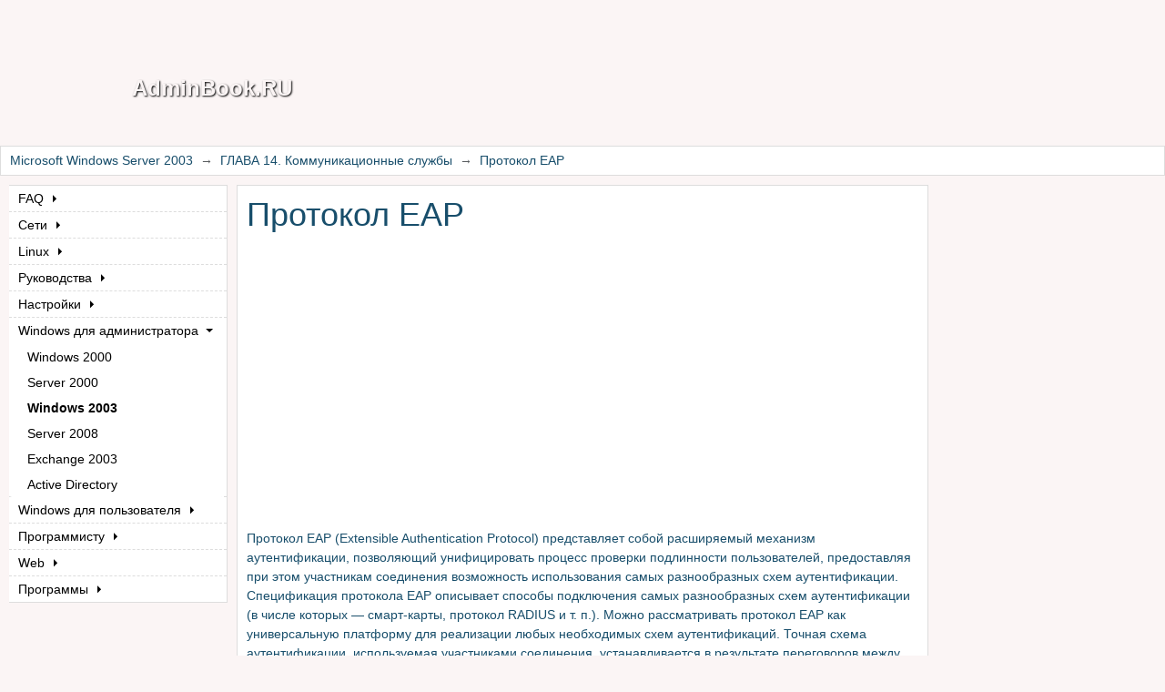

--- FILE ---
content_type: text/html; charset=utf-8
request_url: https://adminbook.ru/index.php?men3=8/14/12
body_size: 4678
content:
<!DOCTYPE html><html prefix="og: https://ogp.me/ns#" lang="ru"><head><title>Протокол ЕАР | ГЛАВА 14. Коммуникационные службы | Microsoft Windows Server 2003 | adminbook.ru</title><meta charset="utf-8"><meta name="viewport" content="width=device-width, initial-scale=1"><meta http-equiv="X-UA-Compatible" content="ie=edge"><script>window.yaContextCb=window.yaContextCb||[]</script><script src="https://yandex.ru/ads/system/context.js"async></script><script>window.context_data={"banners":"[base64]","debug_mode":0}</script><base href='/frontend/themes/theme_adminbook.ru/'><link rel='canonical' href='https://adminbook.ru/index.php?men3=8/14/12'><link rel='prev' href='https://adminbook.ru/index.php?men3=8/14/11'><link rel='next' href='https://adminbook.ru/index.php?men3=8/14/13'><meta property='og:type' content='website'><meta property='og:title' content='Протокол ЕАР | ГЛАВА 14. Коммуникационные службы | Microsoft Windows Server 2003 | adminbook.ru'><meta property='og:description' content='Протокол ЕАР (Extensible Authentication Protocol) представляет собой расширяемый механизм аутентификации, позволяющий унифицировать процесс проверки подлинности пользователей, предоставляя при этом участникам соединения возможность использования самых разнообразных схем аутентификации. '><meta property='og:url' content='https://adminbook.ru/index.php?men3=8/14/12'><meta property='og:site_name' content='AdminBook.RU'><meta property='og:locale' content='ru_RU'><meta property='og:image' content='https://adminbook.ru/frontend/themes/theme_adminbook.ru/image/adminbook_705x315.png'><meta property='og:image:width' content='705'><meta property='og:image:height' content='315'><meta name='description' content='Протокол ЕАР (Extensible Authentication Protocol) представляет собой расширяемый механизм аутентификации, позволяющий унифицировать процесс проверки подлинности пользователей, предоставляя при этом участникам соединения возможность использования самых разнообразных схем аутентификации. '><meta name='use_ajax' content='true'><script type="application/ld+json">{"@context":"https://schema.org","@type":"BreadcrumbList","itemListElement":[{"@type":"ListItem","position":1,"name":"Microsoft Windows Server 2003","item":"https://adminbook.ru/index.php?men3=8"},{"@type":"ListItem","position":2,"name":"ГЛАВА 14. Коммуникационные службы","item":"https://adminbook.ru/index.php?men3=8/14/0"},{"@type":"ListItem","position":3,"name":"Протокол ЕАР","item":"https://adminbook.ru/index.php?men3=8/14/12"}]}</script><link rel="preconnect" href="https://fonts.gstatic.com"><link href='/get_file.php?file=/_cache/b7f5b80e09ae4fd2863b38da906080fb.css&amp;hash=1' rel='stylesheet'><link rel="icon" href="/favicon.ico" type="image/x-icon"><link rel="shortcut icon" href="/favicon.ico" type="image/x-icon"><script type="text/javascript">(function(m,e,t,r,i,k,a){m[i]=m[i]||function(){(m[i].a=m[i].a||[]).push(arguments)};m[i].l=1*new Date();for(var j=0;j<document.scripts.length;j++){if(document.scripts[j].src===r){return;}}
k=e.createElement(t),a=e.getElementsByTagName(t)[0],k.async=1,k.src=r,a.parentNode.insertBefore(k,a)})
(window,document,"script","https://mc.yandex.ru/metrika/tag.js","ym");ym(94518342,"init",{clickmap:true,trackLinks:true,accurateTrackBounce:true,webvisor:true});</script><script type="text/javascript">var _acic={dataProvider:11};(function(){var e=document.createElement("script");e.type="text/javascript";e.async=true;e.src="https://www.acint.net/aci.js";var t=document.getElementsByTagName("script")[0];t.parentNode.insertBefore(e,t)})()</script></head><body class="subindex"><noscript><div><img src="https://mc.yandex.ru/watch/94518342" style="position:absolute; left:-9999px;" alt=""/></div></noscript><div class="wrapper"><header><!--%logo%--></header><nav class='navbar navbar-expand-md submenu_expand3' id='navbar-expand1'><button class='navbar-toggler ms-auto collapsed' type='button' data-bs-toggle='collapse' data-bs-target='#nav1' aria-controls='nav1' aria-expanded='false' aria-label='Переключение навигации'><span class='navbar-toggler-icon'></span></button><div class='collapse navbar-collapse' id='nav1'><ul class='navbar-nav me-auto'><li class='nav-item dropdown'><a class='nav-link dropdown-toggle' id='navbarDropdownMenuLink1' role='button' data-bs-toggle='dropdown' aria-expanded='false'> FAQ </a><ul class='dropdown-menu' aria-labelledby='navbarDropdownMenuLink1'><li class='nav-item'><a class='nav-link' href='/index.php?men0=00'>О проекте</a></li><li class='nav-item'><a class='nav-link' href='/index.php?men0=1'>Компьютеры</a></li><li class='nav-item'><a class='nav-link' href='/index.php?men0=2'>Сети</a></li><li class='nav-item'><a class='nav-link' href='/index.php?men0=3'>Настройка</a></li><li class='nav-item'><a class='nav-link' href='/index.php?men0=5'>Легализация</a></li><li class='nav-item'><a class='nav-link' href='/index.php?men0=6'>Обслуживание</a></li><li class='nav-item'><a class='nav-link' href='/index.php?men1=0'>Основы</a></li><li class='nav-item'><a class='nav-link' href='/index.php?men1=1'>С чего начать</a></li><li class='nav-item'><a class='nav-link' href="/index.php?men2=0">Что такое Linux?</a></li><li class='nav-item'><a class='nav-link' href="/index.php?men0=10">Полезные ресурсы и инструменты</a></li></ul></li><li class='nav-item dropdown'><a class='nav-link dropdown-toggle' id='navbarDropdownMenuLink2' role='button' data-bs-toggle='dropdown' aria-expanded='false'> Сети </a><ul class='dropdown-menu' aria-labelledby='navbarDropdownMenuLink2'><li class='nav-item'><a class='nav-link' href="/index.php?men1=3">BIOS</a></li><li class='nav-item'><a class='nav-link' href="/index.php?men1=2">Уровни сети</a></li><li class='nav-item'><a class='nav-link' href="/index.php?men1=4">Оптимизация</a></li><li class='nav-item'><a class='nav-link' href="/index.php?men1=5">Создание сети</a></li><li class='nav-item'><a class='nav-link' href="/index.php?men1=6">Разводка сети</a></li><li class='nav-item'><a class='nav-link' href="/index.php?men1=7_1">Политика</a></li></ul></li><li class='nav-item dropdown'><a class='nav-link dropdown-toggle' id='navbarDropdownMenuLink3' role='button' data-bs-toggle='dropdown' aria-expanded='false'> Linux </a><ul class='dropdown-menu' aria-labelledby='navbarDropdownMenuLink3'><li class='nav-item'><a class='nav-link' href="/index.php?men2=1">Версии Linux</a></li></ul><ul style="display: none"><li class='nav-item'><a class='nav-link' href="/index.php?men2=1_1">ASP</a></li><li class='nav-item'><a class='nav-link' href="/index.php?men2=1_2">ALT</a></li><li class='nav-item'><a class='nav-link' href="/index.php?men2=1_3">MOPS</a></li><li class='nav-item'><a class='nav-link' href="/index.php?men2=1_4">READ HAT</a></li><li class='nav-item'><a class='nav-link' href="/index.php?men2=1_5">MANDRIVA</a></li><li class='nav-item'><a class='nav-link' href="/index.php?men2=1_6">SLACKWARE</a></li><li class='nav-item'><a class='nav-link' href="/index.php?men2=1_7">DEBIAN</a></li></ul></li><li class='nav-item dropdown'><a class='nav-link dropdown-toggle' id='navbarDropdownMenuLink4' role='button' data-bs-toggle='dropdown' aria-expanded='false'> Руководства </a><ul class='dropdown-menu' aria-labelledby='navbarDropdownMenuLink4'><li class='nav-item'><a class='nav-link' href="/index.php?men2=2" style="display: none">Дистрибутивы</a></li><li class='nav-item'><a class='nav-link' href="/index.php?men2=2_1">ASP</a></li><li class='nav-item'><a class='nav-link' href="/index.php?men2=2_3">MOPS</a></li><li class='nav-item'><a class='nav-link' href="/index.php?men2=2_4">READ HAT</a></li><li class='nav-item'><a class='nav-link' href="/index.php?men2=2_6">SLACKWARE</a></li><li class='nav-item'><a class='nav-link' href="/index.php?men2=2_7">DEBIAN</a></li></ul></li><li class='nav-item dropdown'><a class='nav-link dropdown-toggle' id='navbarDropdownMenuLink5' role='button' data-bs-toggle='dropdown' aria-expanded='false'> Настройки </a><ul class='dropdown-menu' aria-labelledby='navbarDropdownMenuLink5'><li class='nav-item'><a class='nav-link' href="/index.php?men2=3">Настройки</a></li><li class='nav-item'><a class='nav-link' href="/index.php?men2=4">Справочник</a></li><li class='nav-item'><a class='nav-link' href="/index.php?men2=4_1">Linux. Сборник рецептов.</a></li><li class='nav-item'><a class='nav-link' href="/index.php?men2=5">FAQ Linux</a></li></ul></li><li class='nav-item dropdown'><a class='nav-link dropdown-toggle' id='navbarDropdownMenuLink6' role='button' data-bs-toggle='dropdown' aria-expanded='false'> Windows для<wbr> администратора </a><ul class='dropdown-menu' aria-labelledby='navbarDropdownMenuLink6'><li class='nav-item'><a class='nav-link' href="/index.php?men3=4">Windows 2000</a></li><li class='nav-item'><a class='nav-link' href="/index.php?men3=6">Server 2000</a></li><li class='nav-item'><a class='nav-link' href="/index.php?men3=8">Windows 2003</a></li><li class='nav-item'><a class='nav-link' href="/index.php?men3=5">Server 2008</a></li><li class='nav-item'><a class='nav-link' href="/index.php?men3=3_2">Exchange 2003</a></li><li class='nav-item'><a class='nav-link' href="/index.php?men3=3_1">Active Directory</a></li></ul></li><li class='nav-item dropdown'><a class='nav-link dropdown-toggle' id='navbarDropdownMenuLink7' role='button' data-bs-toggle='dropdown' aria-expanded='false'> Windows для<wbr> пользователя </a><ul class='dropdown-menu' aria-labelledby='navbarDropdownMenuLink7'><li class='nav-item'><a class='nav-link' href="/index.php?men3=2">Вопросы XP</a></li><li class='nav-item'><a class='nav-link' href="/index.php?men3=1">Vista</a></li></ul></li><li class='nav-item dropdown'><a class='nav-link dropdown-toggle' id='navbarDropdownMenuLink8' role='button' data-bs-toggle='dropdown' aria-expanded='false'> Программисту </a><ul class='dropdown-menu' aria-labelledby='navbarDropdownMenuLink8'><li class='nav-item'><a class='nav-link' href="/index.php?men4=0">Разработчику</a></li><li class='nav-item'><a class='nav-link' href="/index.php?men4=1">Linux</a></li><li class='nav-item'><a class='nav-link' href="/index.php?men4=1_1">Shell</a></li><li class='nav-item'><a class='nav-link' href="/index.php?men4=1_2">Компилятор</a></li></ul></li><li class='nav-item dropdown'><a class='nav-link dropdown-toggle' id='navbarDropdownMenuLink9' role='button' data-bs-toggle='dropdown' aria-expanded='false'> Web </a><ul class='dropdown-menu' aria-labelledby='navbarDropdownMenuLink9'><li class='nav-item'><a class='nav-link' href="/index.php?men4=2">Web</a></li><li class='nav-item'><a class='nav-link' href="/index.php?men4=2_1">PHP</a></li><li class='nav-item'><a class='nav-link' href="/index.php?men4=2_2">ASP.NET</a></li><li class='nav-item'><a class='nav-link' href="/index.php?men4=2_3">PERL</a></li><li class='nav-item'><a class='nav-link' href="/index.php?men4=2_4">SSI</a></li><li class='nav-item'><a class='nav-link' href="/index.php?men4=2_5">JavaScript</a></li><li class='nav-item'><a class='nav-link' href="/index.php?men4=2_6">CSS</a></li><li class='nav-item'><a class='nav-link' href="/index.php?men4=2_7">HTML</a></li><li class='nav-item'><a class='nav-link' href="/index.php?men4=2_8">Советы</a></li></ul></li><li class='nav-item dropdown'><a class='nav-link dropdown-toggle' id='navbarDropdownMenuLink10' role='button' data-bs-toggle='dropdown' aria-expanded='false'> Программы </a><ul class='dropdown-menu' aria-labelledby='navbarDropdownMenuLink10'><li class='nav-item'><a class='nav-link' href="/index.php?men5=1">VmWare</a></li></ul></li></ul></div></nav><nav class="breadcrumb-nav" aria-label="Хлебные крошки" style="--bs-breadcrumb-divider: '→';"><ol class="breadcrumb"><li class="breadcrumb-item"><a href="https://adminbook.ru/index.php?men3=8">Microsoft Windows Server 2003</a></li><li class="breadcrumb-item"><a href="https://adminbook.ru/index.php?men3=8/14/0">ГЛАВА 14. Коммуникационные службы</a></li><li class="breadcrumb-item" aria-current="page"> Протокол ЕАР </li></ol></nav><aside><div id="yandex_rtb_R-A-2450300-3" class="banner banner_right"></div></aside><main><h1>Протокол ЕАР </h1><div id="yandex_rtb_R-A-2450300-1" class="banner banner_top"></div><script>window.yaContextCb.push(()=>{Ya.Context.AdvManager.render({"blockId":"R-A-2450300-1","renderTo":"yandex_rtb_R-A-2450300-1"})})</script><p> Протокол ЕАР (Extensible Authentication Protocol) представляет собой расширяемый механизм аутентификации, позволяющий унифицировать процесс проверки подлинности пользователей, предоставляя при этом участникам соединения возможность использования самых разнообразных схем аутентификации. Спецификация протокола ЕАР описывает способы подключения самых разнообразных схем аутентификации (в числе которых — смарт-карты, протокол RADIUS и т. п.). Можно рассматривать протокол ЕАР как универсальную платформу для реализации любых необходимых схем аутентификаций. Точная схема аутентификации, используемая участниками соединения, устанавливается в результате переговоров между клиентом удаленного доступа и сервером удаленного доступа. <br> Протокол ЕАР позволяет производить открытые переговоры между клиентом удаленного доступа и сервером удаленного доступа, состоящие из запросов сервера на получение аутентифицирующей информации и соответствующих ответов клиента. Например, если ЕАР используется совместно со смарт-картами, сервер удаленного доступа может отдельно запросить у клиента удаленного доступа название, PIN-код и емкость смарт-карты. Если на все вопросы получены удовлетворительные ответы, клиент удаленного доступа считается аутентифицированным и получает разрешение на удаленный доступ к сети. <br> Специальная схема проверки подлинности ЕАР называется типом ЕАР (ЕАР type). Для успешной проверки подлинности и клиент удаленного доступа, и сервер удаленного доступа должны поддерживать один и тот же тип ЕАР. <br> В Windows Server 2003 реализована поддержка двух типов ЕАР (EAP-MD5 CHAP и EAP-TLS). Однако при необходимости администратор может расширить функциональность протокола ЕАР, добавив поддержку других типов ЕАР. Для этого достаточно подключить соответствующие модули аутентификации. Необходимо, однако, помнить о том, что для успешной аутентификации соответствующий модуль должен быть подключен как на сервере удаленного доступа, так и на клиенте удаленного доступа. <br> Кроме того, в рамках Windows Server 2003 предусмотрена возможность передачи сообщений протокола ЕАР внутри сообщений протокола RADIUS (компонент БАР-RADIUS). Эта возможность может быть использована в ситуации, когда в сети эксплуатируется инфраструктура протокола RADIUS как основной механизм аутентификации. При этом инфраструктура RADIUS может быть использована для передачи сообщений протокола ЕАР. <br> Чтобы обеспечить проверку подлинности на базе ЕАР, необходимо: <br><ul><li>разрешить ЕАР как протокол аутентификации на сервере удаленного доступа; </li><li>разрешить ЕАР, и, если требуется, настроить тип ЕАР для соответствующей политики удаленного доступа; </li><li>разрешить и настроить ЕАР на стороне клиента удаленного доступа. </li></ul><div id="yandex_rtb_R-A-2450300-2" class="banner banner_bottom"></div><div class="navigate_button"><a aria-label="Перейти на предыдущую страницу" href="https://adminbook.ru/index.php?men3=8/14/11" rel="prev"></a><a aria-label="Перейти на следующую страницу" href="https://adminbook.ru/index.php?men3=8/14/13" rel="next"></a></div></main><footer><!--noindex--><a href="https://metrika.yandex.ru/stat/?id=94518342&amp;from=informer"target="_blank" rel="nofollow"><img src="https://informer.yandex.ru/informer/94518342/3_1_FFFFFFFF_EFEFEFFF_0_pageviews"style="width:88px; height:31px; border:0;" alt="Яндекс.Метрика" title="Яндекс.Метрика: данные за сегодня (просмотры, визиты и уникальные посетители)" class="ym-advanced-informer" data-cid="94518342" data-lang="ru"/></a><!--/noindex--></footer></div><script src='/get_file.php?file=/_cache/3157ce4616039743b8dbbc02c3e79b68.js&amp;hash=1' defer></script></body></html>